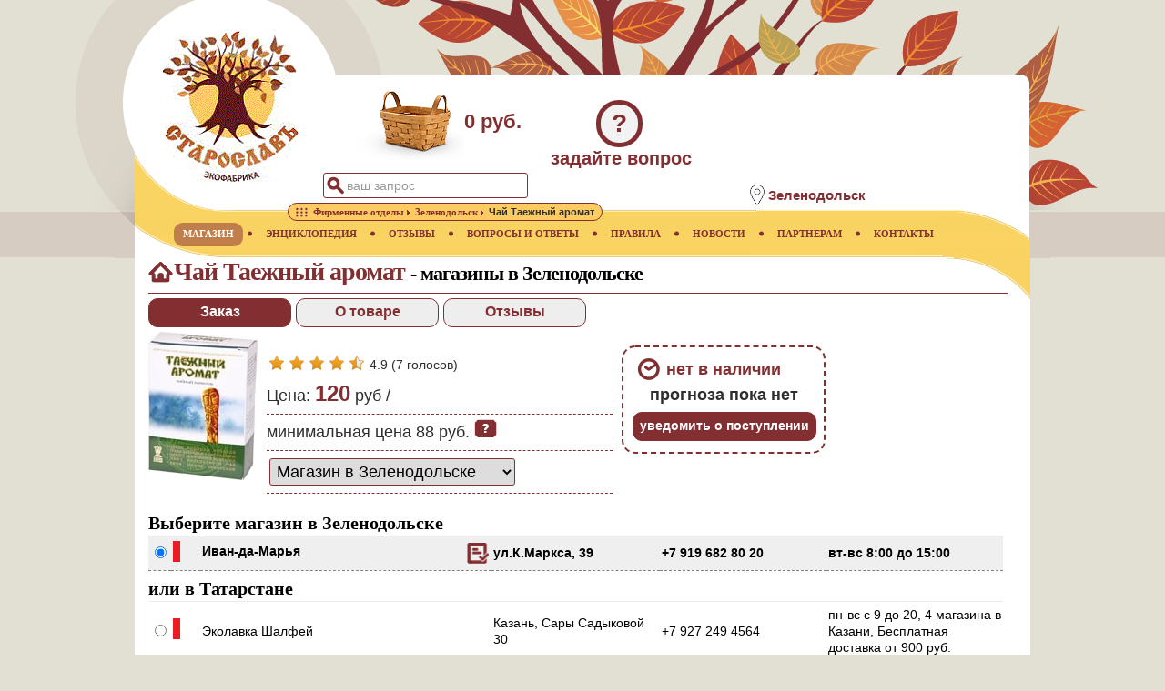

--- FILE ---
content_type: text/html;charset=utf-8
request_url: https://www.staroslav.ru/chai-taejniy-aromat-kupit-v-zelenodolske.geo
body_size: 21244
content:



<!DOCTYPE html>
	<html lang="ru">
<head>
<META http-equiv="Content-Type" content="text/html; charset=utf-8">
            <script async src="https://www.googletagmanager.com/gtag/js?id=UA-140326795-1"></script>
            <script>window.dataLayer = window.dataLayer || [];function gtag(){dataLayer.push(arguments);}gtag('js', new Date());gtag('config', 'UA-140326795-1');</script>
            
	<meta name="yandex-verification" content="eb9e3f774b3f6ca6">
	<meta name="viewport" content="width=device-width, initial-scale=1.0">
	
	<meta name="_globalsign-domain-verification" content="XcFx32TqS45kY9rJIOUPSczNQIRnnrT4n2dKKZu8SH">
	<meta name="keywords" content="Чай Таежный аромат,Зеленодольск,магазин,доставка">
	<meta name="description" content="Где купить Чай Таежный аромат в Зеленодольске. Адреса магазинов, наличие товара, отзывы покупателей, информация о товаре, фото, видео">
	<link rel="stylesheet" href="/css/base.css?v=2.5">
	<link rel="icon" href="https://www.staroslav.ru/favicon.svg" type="image/svg">
	<link rel="stylesheet" href="/css/prod.css?v=2.5">
	<link rel="stylesheet" href="/xsl/staroslav/css/lightgallery.min.css">
	<link rel="stylesheet" href="/xsl/staroslav/css/gallery.css">
	<title>Купить Чай Таежный аромат в Зеленодольске. Контакты магазинов</title>
	</head>
<body>
	<header class="header">
<div class="logo">
<a href="https://www.staroslav.ru"><img src="/xsl/staroslav/img/logo.gif" alt="Экофабрика Старослав" title="Экофабрика Старослав"></a>
</div>
<div class="cart">
<div class="cart-img-empty">
</div>
<span>0 руб.</span>
</div>
<div class="ask-tab" title="задать вопрос врачу или администрации магазина">?</div>
<div class="ask-title" title="задать вопрос врачу или администрации магазина">задайте вопрос</div>
<div class="search-pic">&nbsp;</div>
<div class="search-tab">
<form id="topform" method="post" action="top-poisk.ser">
<input name="searchtext" id="searchtop" type="text" autocomplete="off" value="ваш запрос">
</form>
</div>
<div class="search-close">&nbsp;</div>
<section class="location">
<div class="location-img">
<img title="местоположение" alt="местоположение" src="/xsl/staroslav/img/point-pic.png"></div>
<div class="location-text" title="изменить">
<h2 data-alias="zelenodolske">Зеленодольск</h2>
</div>
</section>
<div class="menu-mob">&nbsp;</div>
</header>
<nav>
	<div class="main-page-nav">
<a href="/" title="главная"><span>ГЛАВНАЯ</span></a><img class="bullet" alt="bullet" src="/xsl/staroslav/img/menu-bullet.png"></div>
<div>
<a href="magazin-staroslav-v-zelenodolske.ser" title="Купить лекарственные растения в Зеленодольске" class="active"><span>МАГАЗИН</span></a><img alt="bullet" src="/xsl/staroslav/img/menu-bullet.png">
	</div>
<div>
<a href="enc.ser" title="Лекарственные растения и минералы"><span>ЭНЦИКЛОПЕДИЯ</span></a><img alt="bullet" src="/xsl/staroslav/img/menu-bullet.png">
	</div>
<div>
<a href="resp.ser" title="Отзывы о применении лекарственных растений"><span>ОТЗЫВЫ</span></a><img alt="bullet" src="/xsl/staroslav/img/menu-bullet.png">
	</div>
<div>
<a href="doctor.ser" title="Вопросы и ответы"><span>ВОПРОСЫ И ОТВЕТЫ</span></a><img alt="bullet" src="/xsl/staroslav/img/menu-bullet.png">
	</div>
<div>
<a href="rules.ser" title="Правила работы магазина"><span>ПРАВИЛА</span></a><img alt="bullet" src="/xsl/staroslav/img/menu-bullet.png">
	</div>
<div>
<a href="news.ser" title="Новости"><span>НОВОСТИ</span></a><img alt="bullet" src="/xsl/staroslav/img/menu-bullet.png">
	</div>
<div>
<a href="net.ser" title="Сотрудничество"><span>ПАРТНЕРАМ</span></a><img alt="bullet" src="/xsl/staroslav/img/menu-bullet.png">
	</div>
<div>
<a href="contacts.ser" title="Контакты"><span>КОНТАКТЫ</span></a>
	</div>
<div class="bcr">
<div class="bcr-layer"><ol class="breadcrumbs" itemscope itemtype="http://schema.org/BreadcrumbList"><li itemprop="itemListElement" itemscope="" itemtype="http://schema.org/ListItem" class="skip_bg">
<a itemprop="item" href="/"><span itemprop="name" content="Главная"><img src="/xsl/staroslav/img/main.png" class="bc-img" alt="Главная" title="Главная"></span></a>
<meta itemprop="position" content="1">
</li>
<li itemprop="itemListElement" itemscope="" itemtype="http://schema.org/ListItem">
<a itemprop="item" href="firmennye-otdely-ekofabriki-staroslav.ser"><span itemprop="name">Фирменные отделы</span></a>
<meta itemprop="position" content="2">
</li>
<li itemprop="itemListElement" itemscope="" itemtype="http://schema.org/ListItem">
<a itemprop="item" href="adresa-magazinov-v-zelenodolske.geo"><span itemprop="name">Зеленодольск</span></a>
<meta itemprop="position" content="3">
</li>
<li itemprop="itemListElement" itemscope="" itemtype="http://schema.org/ListItem" class="skip_bg">
<span itemprop="name">Чай Таежный аромат</span>
<meta itemprop="position" content="4">
</li></ol></div>
</div>
</nav><main>
	<article class="product" itemscope itemtype="http://schema.org/Product"><header>
<div class="header-geo">
<h1 itemprop="name">Чай Таежный аромат&nbsp;<span>-&nbsp;магазины в Зеленодольске</span>
</h1>
</div>
<div class="searchmenu">
<div id="order" class="stab curr">Заказ</div>
<div id="info" class="stab">О товаре</div>
<div id="resp" class="stab">Отзывы</div>
</div>
<div class="clear">
</div>
</header><input type="hidden" id="region_id" value="17305"><input type="hidden" id="curtab" value="0">
<div id="order-t">
<div class="prod-info-img">
<img class="img-search-base" itemprop="image" alt="галерея" title="по клику откроется галерея" src="/products/img/chai_taejniy_aromat.jpg"></div>
<div class="prod-info-layer">
<div id="pgallery" class="inline-gallery">
</div>
<div class="clear">
</div><div class="info-line nob" id="ratep695" itemprop="aggregateRating" itemscope itemtype="http://schema.org/AggregateRating"><div class="rateblock">
<a class="ratep" data-rate="1" title="плохо"><img src="/xsl/staroslav/img/rateon.png" alt="рейтинг полный"></a>
</div>
<div class="rateblock">
<a class="ratep" data-rate="2" title="посредственно"><img src="/xsl/staroslav/img/rateon.png" alt="рейтинг полный"></a>
</div>
<div class="rateblock">
<a class="ratep" data-rate="3" title="удовлетворительно"><img src="/xsl/staroslav/img/rateon.png" alt="рейтинг полный"></a>
</div>
<div class="rateblock">
<a class="ratep" data-rate="4" title="хорошо"><img src="/xsl/staroslav/img/rateon.png" alt="рейтинг полный"></a>
</div>
<div class="rateblock">
<a class="ratep" data-rate="5" title="отлично"><img src="/xsl/staroslav/img/rateh.png" alt="рейтинг неполный"></a>
</div>
<div class="vote">
<span itemprop="ratingValue">4.9</span>&nbsp;(<span itemprop="ratingCount">7</span>&nbsp;голосов)</div></div><div class="clear">
</div>
<div class="info-line">
                    Цена:&nbsp;<span id="tovprice" class="current_price" content="120">120</span> руб / 
                              <span class="net-weight"></span>&nbsp;</div>
<div class="info-line p_cursor" id="mpl">
<div id="minprice" title="показать расчёт цены">минимальная цена 88&nbsp;руб.&nbsp;<img alt="справка" src="/xsl/staroslav/img/shop-help.png"></div>
</div>
<div class="info-line">
<div class="prod-info-cart p-top">
</div>
<div class="prod-info-cart">
<select class="select-delivery" aria-label="способ доставки заказа" data-alias="zelenodolske"><option value="1">
                                Магазин в Зеленодольске</option><option value="2">Магазин в другом городе</option><option value="0">
                                Доставка с фабрики
                            </option></select>
</div>
<div class="clear">
</div>
</div>
<div class="info-line nob">
<div class="clear">
</div>
</div>
</div>
<div class="prod-info-layer">
<div class="cart-layer no-exist">
<span>нет в наличии</span> 
                                                   прогноза пока нет
                                               <div id="dynsec">
<div class="stab" id="notify_exist">уведомить о поступлении</div>
</div>
</div>
</div>
<div class="clear">
</div>
<input type="hidden" id="producto_id" value="695">
<meta itemprop="sku" id="sc_product_sku" content="695">
<input type="hidden" id="producto_alias" value="chai-taejniy-aromat"><div itemprop="offers" itemscope itemtype="http://schema.org/AggregateOffer"><meta itemprop="price" content="120">
<meta itemprop="lowPrice" content="96">
<meta itemprop="highPrice" content="120">
<meta itemprop="priceCurrency" content="RUB">
<link itemprop="availability" href="http://schema.org/OutOfStock">
<link itemprop="availableDeliveryMethod" href="http://purl.org/goodrelations/v1#DeliveryModePickUp">
<link itemprop="availableDeliveryMethod" href="http://purl.org/goodrelations/v1#DeliveryModeMail">
<link itemprop="availableDeliveryMethod" href="http://purl.org/goodrelations/v1#DeliveryModeFreight">
<meta itemprop="areaServed" content="Зеленодольск">
<h2>Выберите магазин в Зеленодольске</h2>
<table class="shoplist"><tr itemscope itemtype="http://schema.org/LocalBusiness" itemprop="seller" class="sel" id="pos-17"><td class="p2"><input type="radio" name="poses" class="chk_fixed" id="17" checked /><meta itemprop="image" content="network/zelenodolsk/3.png">
</td><td class="p2"><img src="/xsl/staroslav/img/gbrick0.png" title="0 - прогноз наличия в магазине Иван-да-Марья" alt="прогноз наличия в магазине"></td><td class="name">
<div class="mag">
<a target="_blank" itemprop="url" href="firmenniy_otdel_staroslav_v_zelenodolske_17.page" aria-label="на страницу магазина Иван-да-Марья"><img src="/xsl/staroslav/img/order-icon.png" title="на страницу магазина" alt="на страницу магазина"></a>
</div>
<label itemprop="name" for="17">Иван-да-Марья</label></td><td class="address">ул.К.Маркса, 39<meta itemprop="address" content="Зеленодольск,&nbsp;ул.К.Маркса, 39">
</td><td class="phone" itemprop="telephone">+7 919 682 80 20</td><td class="modo">
<meta itemprop="openingHours" content="Tu-Su 8:00-15:00">
<meta itemprop="currenciesAccepted" content="RUB">
<meta itemprop="paymentAccepted" content="Credit Card, Cash">
<meta itemprop="description" content="Центральный продовольственный рынок,   2 этаж, пав.24 магазин натуральных продуктов Иван-да-Марья">вт-вс 8:00 до 15:00</td></tr></table>
<h2>или в Татарстане</h2>
<table class="shoplist"><tr itemscope itemtype="http://schema.org/LocalBusiness" itemprop="seller" class="" id="pos-56"><td class="p2"><input type="radio" name="poses" class="chk_fixed" id="56">
<meta itemprop="image" content="network/ecolavka/0.png">
</td><td class="p2"><img src="/xsl/staroslav/img/gbrick0.png" title="0 - прогноз наличия в магазине Эколавка Шалфей" alt="прогноз наличия в магазине"></td><td class="name">
<div class="mag">
<a target="_blank" itemprop="url" href="firmenniy_otdel_staroslav_v_kazani_56.page" aria-label="на страницу магазина Эколавка Шалфей"><img src="/xsl/staroslav/img/order-icon.png" title="на страницу магазина" alt="на страницу магазина"></a>
</div>
<label itemprop="name" for="56">Эколавка Шалфей</label>
<div class="orientir place">ТЦ Бахадир</div>
</td><td class="address" itemprop="address">Казань,&nbsp;Сары Садыковой 30</td><td class="phone" itemprop="telephone">+7 927 249 4564</td><td class="modo">
<meta itemprop="openingHours" content="">
<meta itemprop="currenciesAccepted" content="RUB">
<meta itemprop="paymentAccepted" content="Credit Card, Cash">
<meta itemprop="description" content="">пн-вс с 9 до 20, 4 магазина в Казани, Бесплатная доставка от 900 руб.</td></tr></table></div></div>
<div id="info-t" class="hid">
<div class="desc-info-layer">
<div class="info-line" itemprop="description">
<div class="clear">
</div>
</div>
<div class="clear">
</div>
<div class="info-line">Не является лекарством. Перед употреблением проконсультируйтесь с лечащим врачом.<div class="clear">
</div>
</div>
<div class="clear">
</div>
<div class="info-line">
<strong>Условия хранения:</strong>
<br>Хранить при комнатной температуре без посторонних запахов и относительной влажности 60-70%. Срок годности 2 года. Дата выпуска указана на упаковке.<div class="clear">
</div>
</div>
<div class="clear">
</div>
<div class="info-line">
<input type="hidden" id="sertpath" value="/products/sert/chevalkov/"><input type="hidden" id="sertpages" value="2"><strong>Товар сертифицирован.</strong>&nbsp;<i></i>
<br>
<a id="showsert" title="показать галарею фото"><img alt="галерея" class="srtlinkimg" src="/xsl/staroslav/img/order-icon.png"></a><a target="blank" title="открыть PDF документ" href="/products/sert/chevalkov/pdf/sert.pdf"><img alt="сертификат" class="srtlinkimg" src="/xsl/staroslav/img/pdf.png"></a><div id="sert"></div></div>
<div class="clear">
</div>
<div class="info-line">
<strong>Производитель:</strong>
<br>ООО Растения Горного Алтая,&nbsp;Горно-Алтайск, Строителей 5<div class="clear">
</div>
</div>
<div class="clear">
</div>
</div>
</div>
<div id="resp-t" class="hid">
<div id="addreview" class="show-button">
<span id="do_">добавить отзыв</span>
</div>
<input type="hidden" id="resp_type_resp" value=""><input type="hidden" id="resp_block_from_resp" value=""><input type="hidden" id="resp_block_num_resp" value="">
</div>
<section class="bottom-col" id="follow-col">
<div class="see-more" title="показать еще...">
</div>
<input type="hidden" id="follow_offset" value="6"><input type="hidden" id="follow_portion" value="6">
<h2>
                          В Зеленодольске с Чаем Таежный аромат часто покупают:
                       </h2><div class="followblock" id="followblock-327" itemprop="isRelatedTo" itemscope itemtype="http://schema.org/Product"><a itemprop="url" href="tysachelistnik-kupit-v-zelenodolske.geo" title="Купить Тысячелистник  в Зеленодольске"><img itemprop="image" src="products/pic/tysachelistnik.jpg" alt="Купить Тысячелистник "></a>
<meta itemprop="sku" content="327">
<meta itemprop="gtin13" content="4630010463210">
<br>
<span itemprop="name">Тысячелистник </span>
<br>
<span itemprop="description">трава, 50гр.</span><div itemprop="offers" itemscope itemtype="http://schema.org/AggregateOffer"> от <span itemprop="lowPrice">61</span>&nbsp;до <span itemprop="highPrice">76</span>&nbsp;<span itemprop="priceCurrency" content="RUB">руб.</span></div></div><div class="followblock" id="followblock-281" itemprop="isRelatedTo" itemscope itemtype="http://schema.org/Product"><a itemprop="url" href="romashka-kupit-v-zelenodolske.geo" title="Купить Ромашка аптечная  в Зеленодольске"><img itemprop="image" src="products/pic/romashka.jpg" alt="Купить Ромашка аптечная "></a>
<meta itemprop="sku" content="281">
<meta itemprop="gtin13" content="4630010462268">
<br>
<span itemprop="name">Ромашка аптечная </span>
<br>
<span itemprop="description">цветки, 50гр.</span><div itemprop="offers" itemscope itemtype="http://schema.org/AggregateOffer"> от <span itemprop="lowPrice">141</span>&nbsp;до <span itemprop="highPrice">176</span>&nbsp;<span itemprop="priceCurrency" content="RUB">руб.</span></div></div><div class="followblock" id="followblock-246" itemprop="isRelatedTo" itemscope itemtype="http://schema.org/Product"><a itemprop="url" href="lopuh-koren-kupit-v-zelenodolske.geo" title="Купить Лопух  в Зеленодольске"><img itemprop="image" src="products/pic/lopuh_koren.jpg" alt="Купить Лопух "></a>
<meta itemprop="sku" content="246">
<meta itemprop="gtin13" content="4630010461933">
<br>
<span itemprop="name">Лопух </span>
<br>
<span itemprop="description">корень, 50гр.</span><div itemprop="offers" itemscope itemtype="http://schema.org/AggregateOffer"> от <span itemprop="lowPrice">93</span>&nbsp;до <span itemprop="highPrice">116</span>&nbsp;<span itemprop="priceCurrency" content="RUB">руб.</span></div></div><div class="followblock" id="followblock-470" itemprop="isRelatedTo" itemscope itemtype="http://schema.org/Product"><a itemprop="url" href="polyn-gorkaya-trava-kupit-v-zelenodolske.geo" title="Купить Полынь горькая  в Зеленодольске"><img itemprop="image" src="products/pic/polyn_gorkaya_trava.jpg" alt="Купить Полынь горькая "></a>
<meta itemprop="sku" content="470">
<meta itemprop="gtin13" content="4630010463357">
<br>
<span itemprop="name">Полынь горькая </span>
<br>
<span itemprop="description">трава, 50гр.</span><div itemprop="offers" itemscope itemtype="http://schema.org/AggregateOffer"> от <span itemprop="lowPrice">67</span>&nbsp;до <span itemprop="highPrice">84</span>&nbsp;<span itemprop="priceCurrency" content="RUB">руб.</span></div></div><div class="followblock" id="followblock-177" itemprop="isRelatedTo" itemscope itemtype="http://schema.org/Product"><a itemprop="url" href="mjata-kupit-v-zelenodolske.geo" title="Купить Мята перечная  в Зеленодольске"><img itemprop="image" src="products/pic/mjata.jpg" alt="Купить Мята перечная "></a>
<meta itemprop="sku" content="177">
<meta itemprop="gtin13" content="4630010462060">
<br>
<span itemprop="name">Мята перечная </span>
<br>
<span itemprop="description">трава, 50гр.</span><div itemprop="offers" itemscope itemtype="http://schema.org/AggregateOffer"> от <span itemprop="lowPrice">82</span>&nbsp;до <span itemprop="highPrice">102</span>&nbsp;<span itemprop="priceCurrency" content="RUB">руб.</span></div></div><div class="followblock" id="followblock-174" itemprop="isRelatedTo" itemscope itemtype="http://schema.org/Product"><a itemprop="url" href="zveroboy-kupit-v-zelenodolske.geo" title="Купить Зверобой  в Зеленодольске"><img itemprop="image" src="products/pic/zveroboy.jpg" alt="Купить Зверобой "></a>
<meta itemprop="sku" content="174">
<meta itemprop="gtin13" content="4630010461513">
<br>
<span itemprop="name">Зверобой </span>
<br>
<span itemprop="description">трава и цветки, 50гр.</span><div itemprop="offers" itemscope itemtype="http://schema.org/AggregateOffer"> от <span itemprop="lowPrice">86</span>&nbsp;до <span itemprop="highPrice">108</span>&nbsp;<span itemprop="priceCurrency" content="RUB">руб.</span></div></div></section></article><div class="clear">
</div>
</main><footer class="page">
<div class="copyrights">© 2025 Экофабрика Старослав</div>
</footer><footer><script src="https://ajax.googleapis.com/ajax/libs/jquery/3.4.1/jquery.min.js"></script>
	<script src="/jsm/top.js?v=4.2"></script><script src="/jsm/prod.js?v=4.2"></script><script src="/js/lib/jquery.mousewheel.min.js"></script><script src="/js/lightgallery-all.min.js"></script></footer><footer><script>
   (function(m,e,t,r,i,k,a){m[i]=m[i]||function(){(m[i].a=m[i].a||[]).push(arguments)};m[i].l=1*new Date();k=e.createElement(t),a=e.getElementsByTagName(t)[0],k.async=1,k.src=r,a.parentNode.insertBefore(k,a)})(window, document, "script", "https://mc.yandex.ru/metrika/tag.js", "ym");ym(144359, "init", {clickmap:true,trackLinks:true,accurateTrackBounce:true});
</script>
<noscript>
<div>
<img src="https://mc.yandex.ru/watch/144359" style="position:absolute; left:-9999px;" alt=""></div>
</noscript>
</footer>
</body>
</html>

